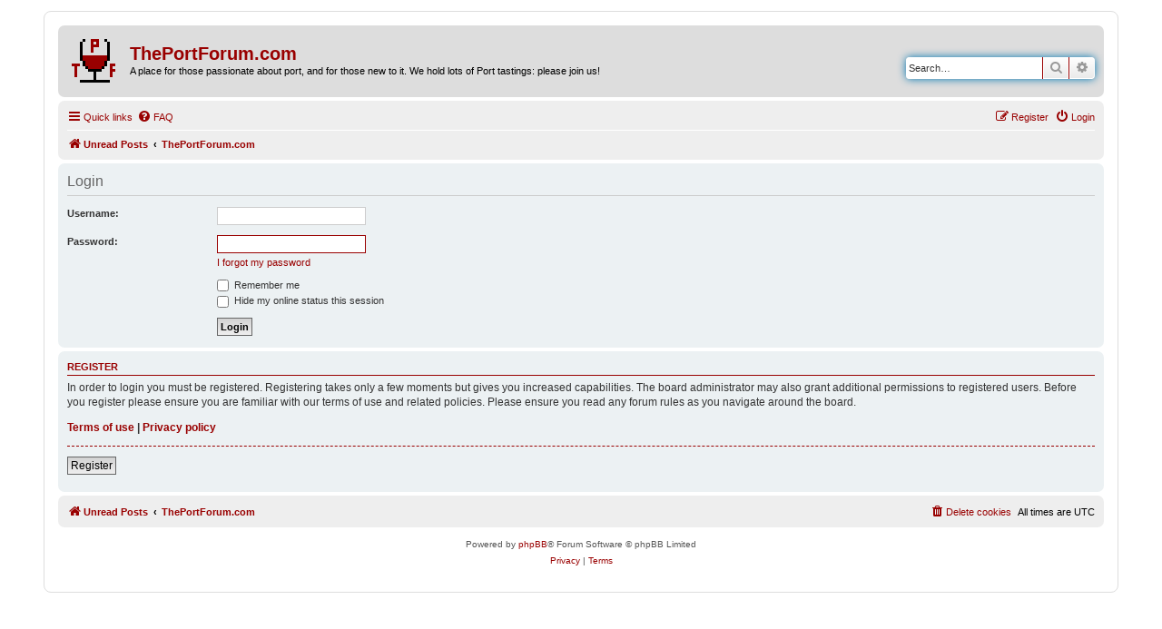

--- FILE ---
content_type: image/svg+xml
request_url: https://theportforum.com/styles/ThePortForumRed_20211113/theme/images/ThePortForum.svg
body_size: 693
content:
<svg viewBox="0 0 16 16" xmlns="http://www.w3.org/2000/svg">
	<path id="The"  d="M 1 14  v -4  h -1  v -1  h 3  v 1  h -1  v 4  Z"  fill="#990000" />
	<path id="Port"  d="M 7 0  v 5  h 1  v -2  h 2  v -3  Z     M 8 1  h 1  v 1  h -1  Z"  fill="#990000" />
	<path id="Forum"  d="M 14 14  v -5  h 2  v 1  h -1  v 1  h 1  v 1  h -1  v 2  h -1  Z"  fill="#990000" />
	<path id="Liquid"  d="M 13 8  l -1 2  l -1 1  l -2 0.5  h -1  l -2 -0.5  l -1 -1  l -1 -2  l -0.5 -2  h 10  Z"  fill="#990000" />
	<path id="Glass"  d="M 3 16  v -1  h 5  v -3  h -2  v -1  h -1  v -1  h -1  v -2  h -1  v -7  h 1  v -1  h 1  v 1  h -1  v 7  h 1  v 2  h 1  v 1  h 5  v -1  h 1  v -2  h 1  v -7  h -1  v -1  h 1  v 1  h 1  v 7  h -1  v 2  h -1  v 1  h -1  v 1  h -2  v 3  h 5  v 1  Z"  fill="black" />
</svg>
